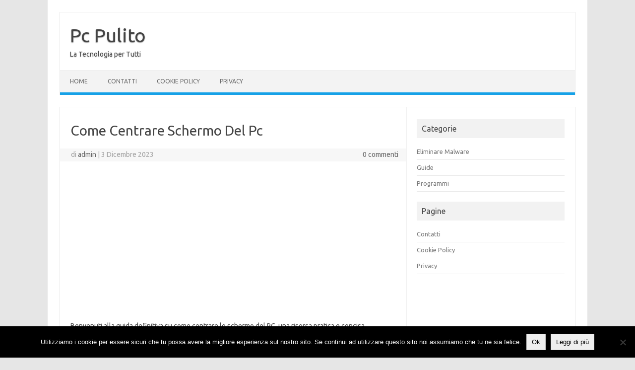

--- FILE ---
content_type: text/html; charset=UTF-8
request_url: https://pcpulito.com/come-centrare-lo-schermo-del-pc
body_size: 13462
content:
<!DOCTYPE html>
<!--[if IE 7]>
<html class="ie ie7" dir="ltr" lang="it-IT" prefix="og: https://ogp.me/ns#">
<![endif]-->
<!--[if IE 8]>
<html class="ie ie8" dir="ltr" lang="it-IT" prefix="og: https://ogp.me/ns#">
<![endif]-->
<!--[if !(IE 7) | !(IE 8)  ]><!-->
<html dir="ltr" lang="it-IT" prefix="og: https://ogp.me/ns#">
<!--<![endif]-->
<head>
<meta charset="UTF-8">
<meta name="viewport" content="width=device-width, initial-scale=1">
<link rel="profile" href="https://gmpg.org/xfn/11">
<link rel="pingback" href="https://pcpulito.com/xmlrpc.php" />
<!--[if lt IE 9]>
<script src="https://pcpulito.com/wp-content/themes/iconic-one/js/html5.js" type="text/javascript"></script>
<![endif]-->
<title>Come Centrare Schermo Del Pc</title>
	<style>img:is([sizes="auto" i], [sizes^="auto," i]) { contain-intrinsic-size: 3000px 1500px }</style>
	
		<!-- All in One SEO 4.8.6 - aioseo.com -->
	<meta name="description" content="Benvenuti alla guida definitiva su come centrare lo schermo del PC, una risorsa pratica e concisa progettata per aiutare utenti di tutti i livelli a ottimizzare la visualizzazione dei loro display. Che voi siate professionisti alla ricerca di quella perfetta configurazione multi-monitor, appassionati di gaming desiderosi di un&#039;esperienza immersiva senza precedenti, o semplicemente stanchi di" />
	<meta name="robots" content="max-image-preview:large" />
	<meta name="author" content="admin"/>
	<link rel="canonical" href="https://pcpulito.com/come-centrare-lo-schermo-del-pc" />
	<meta name="generator" content="All in One SEO (AIOSEO) 4.8.6" />
		<meta property="og:locale" content="it_IT" />
		<meta property="og:site_name" content="Pc Pulito | La Tecnologia per Tutti" />
		<meta property="og:type" content="article" />
		<meta property="og:title" content="Come Centrare Schermo Del Pc" />
		<meta property="og:description" content="Benvenuti alla guida definitiva su come centrare lo schermo del PC, una risorsa pratica e concisa progettata per aiutare utenti di tutti i livelli a ottimizzare la visualizzazione dei loro display. Che voi siate professionisti alla ricerca di quella perfetta configurazione multi-monitor, appassionati di gaming desiderosi di un&#039;esperienza immersiva senza precedenti, o semplicemente stanchi di" />
		<meta property="og:url" content="https://pcpulito.com/come-centrare-lo-schermo-del-pc" />
		<meta property="article:published_time" content="2023-12-03T15:13:43+00:00" />
		<meta property="article:modified_time" content="2023-12-09T16:03:27+00:00" />
		<meta name="twitter:card" content="summary" />
		<meta name="twitter:title" content="Come Centrare Schermo Del Pc" />
		<meta name="twitter:description" content="Benvenuti alla guida definitiva su come centrare lo schermo del PC, una risorsa pratica e concisa progettata per aiutare utenti di tutti i livelli a ottimizzare la visualizzazione dei loro display. Che voi siate professionisti alla ricerca di quella perfetta configurazione multi-monitor, appassionati di gaming desiderosi di un&#039;esperienza immersiva senza precedenti, o semplicemente stanchi di" />
		<script type="application/ld+json" class="aioseo-schema">
			{"@context":"https:\/\/schema.org","@graph":[{"@type":"Article","@id":"https:\/\/pcpulito.com\/come-centrare-lo-schermo-del-pc#article","name":"Come Centrare Schermo Del Pc","headline":"Come Centrare Schermo Del Pc","author":{"@id":"https:\/\/pcpulito.com\/author\/admin#author"},"publisher":{"@id":"https:\/\/pcpulito.com\/#organization"},"datePublished":"2023-12-03T15:13:43+00:00","dateModified":"2023-12-09T16:03:27+00:00","inLanguage":"it-IT","mainEntityOfPage":{"@id":"https:\/\/pcpulito.com\/come-centrare-lo-schermo-del-pc#webpage"},"isPartOf":{"@id":"https:\/\/pcpulito.com\/come-centrare-lo-schermo-del-pc#webpage"},"articleSection":"Guide"},{"@type":"BreadcrumbList","@id":"https:\/\/pcpulito.com\/come-centrare-lo-schermo-del-pc#breadcrumblist","itemListElement":[{"@type":"ListItem","@id":"https:\/\/pcpulito.com#listItem","position":1,"name":"Home","item":"https:\/\/pcpulito.com","nextItem":{"@type":"ListItem","@id":"https:\/\/pcpulito.com\/category\/guide#listItem","name":"Guide"}},{"@type":"ListItem","@id":"https:\/\/pcpulito.com\/category\/guide#listItem","position":2,"name":"Guide","item":"https:\/\/pcpulito.com\/category\/guide","nextItem":{"@type":"ListItem","@id":"https:\/\/pcpulito.com\/come-centrare-lo-schermo-del-pc#listItem","name":"Come Centrare Schermo Del Pc"},"previousItem":{"@type":"ListItem","@id":"https:\/\/pcpulito.com#listItem","name":"Home"}},{"@type":"ListItem","@id":"https:\/\/pcpulito.com\/come-centrare-lo-schermo-del-pc#listItem","position":3,"name":"Come Centrare Schermo Del Pc","previousItem":{"@type":"ListItem","@id":"https:\/\/pcpulito.com\/category\/guide#listItem","name":"Guide"}}]},{"@type":"Organization","@id":"https:\/\/pcpulito.com\/#organization","name":"Pc Pulito","description":"La Tecnologia per Tutti","url":"https:\/\/pcpulito.com\/"},{"@type":"Person","@id":"https:\/\/pcpulito.com\/author\/admin#author","url":"https:\/\/pcpulito.com\/author\/admin","name":"admin","image":{"@type":"ImageObject","@id":"https:\/\/pcpulito.com\/come-centrare-lo-schermo-del-pc#authorImage","url":"https:\/\/secure.gravatar.com\/avatar\/da2013040f558945db515bbb8ef87494257138eec1d3cda9f8c5e2d610b13bc7?s=96&d=mm&r=g","width":96,"height":96,"caption":"admin"}},{"@type":"WebPage","@id":"https:\/\/pcpulito.com\/come-centrare-lo-schermo-del-pc#webpage","url":"https:\/\/pcpulito.com\/come-centrare-lo-schermo-del-pc","name":"Come Centrare Schermo Del Pc","description":"Benvenuti alla guida definitiva su come centrare lo schermo del PC, una risorsa pratica e concisa progettata per aiutare utenti di tutti i livelli a ottimizzare la visualizzazione dei loro display. Che voi siate professionisti alla ricerca di quella perfetta configurazione multi-monitor, appassionati di gaming desiderosi di un'esperienza immersiva senza precedenti, o semplicemente stanchi di","inLanguage":"it-IT","isPartOf":{"@id":"https:\/\/pcpulito.com\/#website"},"breadcrumb":{"@id":"https:\/\/pcpulito.com\/come-centrare-lo-schermo-del-pc#breadcrumblist"},"author":{"@id":"https:\/\/pcpulito.com\/author\/admin#author"},"creator":{"@id":"https:\/\/pcpulito.com\/author\/admin#author"},"datePublished":"2023-12-03T15:13:43+00:00","dateModified":"2023-12-09T16:03:27+00:00"},{"@type":"WebSite","@id":"https:\/\/pcpulito.com\/#website","url":"https:\/\/pcpulito.com\/","name":"Pc Pulito","description":"La Tecnologia per Tutti","inLanguage":"it-IT","publisher":{"@id":"https:\/\/pcpulito.com\/#organization"}}]}
		</script>
		<!-- All in One SEO -->

<link rel='dns-prefetch' href='//secure.gravatar.com' />
<link rel='dns-prefetch' href='//stats.wp.com' />
<link rel='dns-prefetch' href='//fonts.googleapis.com' />
<link rel='dns-prefetch' href='//v0.wordpress.com' />
<link rel="alternate" type="application/rss+xml" title="Pc Pulito &raquo; Feed" href="https://pcpulito.com/feed" />
<script type="text/javascript">
/* <![CDATA[ */
window._wpemojiSettings = {"baseUrl":"https:\/\/s.w.org\/images\/core\/emoji\/16.0.1\/72x72\/","ext":".png","svgUrl":"https:\/\/s.w.org\/images\/core\/emoji\/16.0.1\/svg\/","svgExt":".svg","source":{"concatemoji":"https:\/\/pcpulito.com\/wp-includes\/js\/wp-emoji-release.min.js?ver=6.8.3"}};
/*! This file is auto-generated */
!function(s,n){var o,i,e;function c(e){try{var t={supportTests:e,timestamp:(new Date).valueOf()};sessionStorage.setItem(o,JSON.stringify(t))}catch(e){}}function p(e,t,n){e.clearRect(0,0,e.canvas.width,e.canvas.height),e.fillText(t,0,0);var t=new Uint32Array(e.getImageData(0,0,e.canvas.width,e.canvas.height).data),a=(e.clearRect(0,0,e.canvas.width,e.canvas.height),e.fillText(n,0,0),new Uint32Array(e.getImageData(0,0,e.canvas.width,e.canvas.height).data));return t.every(function(e,t){return e===a[t]})}function u(e,t){e.clearRect(0,0,e.canvas.width,e.canvas.height),e.fillText(t,0,0);for(var n=e.getImageData(16,16,1,1),a=0;a<n.data.length;a++)if(0!==n.data[a])return!1;return!0}function f(e,t,n,a){switch(t){case"flag":return n(e,"\ud83c\udff3\ufe0f\u200d\u26a7\ufe0f","\ud83c\udff3\ufe0f\u200b\u26a7\ufe0f")?!1:!n(e,"\ud83c\udde8\ud83c\uddf6","\ud83c\udde8\u200b\ud83c\uddf6")&&!n(e,"\ud83c\udff4\udb40\udc67\udb40\udc62\udb40\udc65\udb40\udc6e\udb40\udc67\udb40\udc7f","\ud83c\udff4\u200b\udb40\udc67\u200b\udb40\udc62\u200b\udb40\udc65\u200b\udb40\udc6e\u200b\udb40\udc67\u200b\udb40\udc7f");case"emoji":return!a(e,"\ud83e\udedf")}return!1}function g(e,t,n,a){var r="undefined"!=typeof WorkerGlobalScope&&self instanceof WorkerGlobalScope?new OffscreenCanvas(300,150):s.createElement("canvas"),o=r.getContext("2d",{willReadFrequently:!0}),i=(o.textBaseline="top",o.font="600 32px Arial",{});return e.forEach(function(e){i[e]=t(o,e,n,a)}),i}function t(e){var t=s.createElement("script");t.src=e,t.defer=!0,s.head.appendChild(t)}"undefined"!=typeof Promise&&(o="wpEmojiSettingsSupports",i=["flag","emoji"],n.supports={everything:!0,everythingExceptFlag:!0},e=new Promise(function(e){s.addEventListener("DOMContentLoaded",e,{once:!0})}),new Promise(function(t){var n=function(){try{var e=JSON.parse(sessionStorage.getItem(o));if("object"==typeof e&&"number"==typeof e.timestamp&&(new Date).valueOf()<e.timestamp+604800&&"object"==typeof e.supportTests)return e.supportTests}catch(e){}return null}();if(!n){if("undefined"!=typeof Worker&&"undefined"!=typeof OffscreenCanvas&&"undefined"!=typeof URL&&URL.createObjectURL&&"undefined"!=typeof Blob)try{var e="postMessage("+g.toString()+"("+[JSON.stringify(i),f.toString(),p.toString(),u.toString()].join(",")+"));",a=new Blob([e],{type:"text/javascript"}),r=new Worker(URL.createObjectURL(a),{name:"wpTestEmojiSupports"});return void(r.onmessage=function(e){c(n=e.data),r.terminate(),t(n)})}catch(e){}c(n=g(i,f,p,u))}t(n)}).then(function(e){for(var t in e)n.supports[t]=e[t],n.supports.everything=n.supports.everything&&n.supports[t],"flag"!==t&&(n.supports.everythingExceptFlag=n.supports.everythingExceptFlag&&n.supports[t]);n.supports.everythingExceptFlag=n.supports.everythingExceptFlag&&!n.supports.flag,n.DOMReady=!1,n.readyCallback=function(){n.DOMReady=!0}}).then(function(){return e}).then(function(){var e;n.supports.everything||(n.readyCallback(),(e=n.source||{}).concatemoji?t(e.concatemoji):e.wpemoji&&e.twemoji&&(t(e.twemoji),t(e.wpemoji)))}))}((window,document),window._wpemojiSettings);
/* ]]> */
</script>

<style id='wp-emoji-styles-inline-css' type='text/css'>

	img.wp-smiley, img.emoji {
		display: inline !important;
		border: none !important;
		box-shadow: none !important;
		height: 1em !important;
		width: 1em !important;
		margin: 0 0.07em !important;
		vertical-align: -0.1em !important;
		background: none !important;
		padding: 0 !important;
	}
</style>
<link rel='stylesheet' id='wp-block-library-css' href='https://pcpulito.com/wp-includes/css/dist/block-library/style.min.css?ver=6.8.3' type='text/css' media='all' />
<style id='classic-theme-styles-inline-css' type='text/css'>
/*! This file is auto-generated */
.wp-block-button__link{color:#fff;background-color:#32373c;border-radius:9999px;box-shadow:none;text-decoration:none;padding:calc(.667em + 2px) calc(1.333em + 2px);font-size:1.125em}.wp-block-file__button{background:#32373c;color:#fff;text-decoration:none}
</style>
<link rel='stylesheet' id='mediaelement-css' href='https://pcpulito.com/wp-includes/js/mediaelement/mediaelementplayer-legacy.min.css?ver=4.2.17' type='text/css' media='all' />
<link rel='stylesheet' id='wp-mediaelement-css' href='https://pcpulito.com/wp-includes/js/mediaelement/wp-mediaelement.min.css?ver=6.8.3' type='text/css' media='all' />
<style id='jetpack-sharing-buttons-style-inline-css' type='text/css'>
.jetpack-sharing-buttons__services-list{display:flex;flex-direction:row;flex-wrap:wrap;gap:0;list-style-type:none;margin:5px;padding:0}.jetpack-sharing-buttons__services-list.has-small-icon-size{font-size:12px}.jetpack-sharing-buttons__services-list.has-normal-icon-size{font-size:16px}.jetpack-sharing-buttons__services-list.has-large-icon-size{font-size:24px}.jetpack-sharing-buttons__services-list.has-huge-icon-size{font-size:36px}@media print{.jetpack-sharing-buttons__services-list{display:none!important}}.editor-styles-wrapper .wp-block-jetpack-sharing-buttons{gap:0;padding-inline-start:0}ul.jetpack-sharing-buttons__services-list.has-background{padding:1.25em 2.375em}
</style>
<style id='global-styles-inline-css' type='text/css'>
:root{--wp--preset--aspect-ratio--square: 1;--wp--preset--aspect-ratio--4-3: 4/3;--wp--preset--aspect-ratio--3-4: 3/4;--wp--preset--aspect-ratio--3-2: 3/2;--wp--preset--aspect-ratio--2-3: 2/3;--wp--preset--aspect-ratio--16-9: 16/9;--wp--preset--aspect-ratio--9-16: 9/16;--wp--preset--color--black: #000000;--wp--preset--color--cyan-bluish-gray: #abb8c3;--wp--preset--color--white: #ffffff;--wp--preset--color--pale-pink: #f78da7;--wp--preset--color--vivid-red: #cf2e2e;--wp--preset--color--luminous-vivid-orange: #ff6900;--wp--preset--color--luminous-vivid-amber: #fcb900;--wp--preset--color--light-green-cyan: #7bdcb5;--wp--preset--color--vivid-green-cyan: #00d084;--wp--preset--color--pale-cyan-blue: #8ed1fc;--wp--preset--color--vivid-cyan-blue: #0693e3;--wp--preset--color--vivid-purple: #9b51e0;--wp--preset--gradient--vivid-cyan-blue-to-vivid-purple: linear-gradient(135deg,rgba(6,147,227,1) 0%,rgb(155,81,224) 100%);--wp--preset--gradient--light-green-cyan-to-vivid-green-cyan: linear-gradient(135deg,rgb(122,220,180) 0%,rgb(0,208,130) 100%);--wp--preset--gradient--luminous-vivid-amber-to-luminous-vivid-orange: linear-gradient(135deg,rgba(252,185,0,1) 0%,rgba(255,105,0,1) 100%);--wp--preset--gradient--luminous-vivid-orange-to-vivid-red: linear-gradient(135deg,rgba(255,105,0,1) 0%,rgb(207,46,46) 100%);--wp--preset--gradient--very-light-gray-to-cyan-bluish-gray: linear-gradient(135deg,rgb(238,238,238) 0%,rgb(169,184,195) 100%);--wp--preset--gradient--cool-to-warm-spectrum: linear-gradient(135deg,rgb(74,234,220) 0%,rgb(151,120,209) 20%,rgb(207,42,186) 40%,rgb(238,44,130) 60%,rgb(251,105,98) 80%,rgb(254,248,76) 100%);--wp--preset--gradient--blush-light-purple: linear-gradient(135deg,rgb(255,206,236) 0%,rgb(152,150,240) 100%);--wp--preset--gradient--blush-bordeaux: linear-gradient(135deg,rgb(254,205,165) 0%,rgb(254,45,45) 50%,rgb(107,0,62) 100%);--wp--preset--gradient--luminous-dusk: linear-gradient(135deg,rgb(255,203,112) 0%,rgb(199,81,192) 50%,rgb(65,88,208) 100%);--wp--preset--gradient--pale-ocean: linear-gradient(135deg,rgb(255,245,203) 0%,rgb(182,227,212) 50%,rgb(51,167,181) 100%);--wp--preset--gradient--electric-grass: linear-gradient(135deg,rgb(202,248,128) 0%,rgb(113,206,126) 100%);--wp--preset--gradient--midnight: linear-gradient(135deg,rgb(2,3,129) 0%,rgb(40,116,252) 100%);--wp--preset--font-size--small: 13px;--wp--preset--font-size--medium: 20px;--wp--preset--font-size--large: 36px;--wp--preset--font-size--x-large: 42px;--wp--preset--spacing--20: 0.44rem;--wp--preset--spacing--30: 0.67rem;--wp--preset--spacing--40: 1rem;--wp--preset--spacing--50: 1.5rem;--wp--preset--spacing--60: 2.25rem;--wp--preset--spacing--70: 3.38rem;--wp--preset--spacing--80: 5.06rem;--wp--preset--shadow--natural: 6px 6px 9px rgba(0, 0, 0, 0.2);--wp--preset--shadow--deep: 12px 12px 50px rgba(0, 0, 0, 0.4);--wp--preset--shadow--sharp: 6px 6px 0px rgba(0, 0, 0, 0.2);--wp--preset--shadow--outlined: 6px 6px 0px -3px rgba(255, 255, 255, 1), 6px 6px rgba(0, 0, 0, 1);--wp--preset--shadow--crisp: 6px 6px 0px rgba(0, 0, 0, 1);}:where(.is-layout-flex){gap: 0.5em;}:where(.is-layout-grid){gap: 0.5em;}body .is-layout-flex{display: flex;}.is-layout-flex{flex-wrap: wrap;align-items: center;}.is-layout-flex > :is(*, div){margin: 0;}body .is-layout-grid{display: grid;}.is-layout-grid > :is(*, div){margin: 0;}:where(.wp-block-columns.is-layout-flex){gap: 2em;}:where(.wp-block-columns.is-layout-grid){gap: 2em;}:where(.wp-block-post-template.is-layout-flex){gap: 1.25em;}:where(.wp-block-post-template.is-layout-grid){gap: 1.25em;}.has-black-color{color: var(--wp--preset--color--black) !important;}.has-cyan-bluish-gray-color{color: var(--wp--preset--color--cyan-bluish-gray) !important;}.has-white-color{color: var(--wp--preset--color--white) !important;}.has-pale-pink-color{color: var(--wp--preset--color--pale-pink) !important;}.has-vivid-red-color{color: var(--wp--preset--color--vivid-red) !important;}.has-luminous-vivid-orange-color{color: var(--wp--preset--color--luminous-vivid-orange) !important;}.has-luminous-vivid-amber-color{color: var(--wp--preset--color--luminous-vivid-amber) !important;}.has-light-green-cyan-color{color: var(--wp--preset--color--light-green-cyan) !important;}.has-vivid-green-cyan-color{color: var(--wp--preset--color--vivid-green-cyan) !important;}.has-pale-cyan-blue-color{color: var(--wp--preset--color--pale-cyan-blue) !important;}.has-vivid-cyan-blue-color{color: var(--wp--preset--color--vivid-cyan-blue) !important;}.has-vivid-purple-color{color: var(--wp--preset--color--vivid-purple) !important;}.has-black-background-color{background-color: var(--wp--preset--color--black) !important;}.has-cyan-bluish-gray-background-color{background-color: var(--wp--preset--color--cyan-bluish-gray) !important;}.has-white-background-color{background-color: var(--wp--preset--color--white) !important;}.has-pale-pink-background-color{background-color: var(--wp--preset--color--pale-pink) !important;}.has-vivid-red-background-color{background-color: var(--wp--preset--color--vivid-red) !important;}.has-luminous-vivid-orange-background-color{background-color: var(--wp--preset--color--luminous-vivid-orange) !important;}.has-luminous-vivid-amber-background-color{background-color: var(--wp--preset--color--luminous-vivid-amber) !important;}.has-light-green-cyan-background-color{background-color: var(--wp--preset--color--light-green-cyan) !important;}.has-vivid-green-cyan-background-color{background-color: var(--wp--preset--color--vivid-green-cyan) !important;}.has-pale-cyan-blue-background-color{background-color: var(--wp--preset--color--pale-cyan-blue) !important;}.has-vivid-cyan-blue-background-color{background-color: var(--wp--preset--color--vivid-cyan-blue) !important;}.has-vivid-purple-background-color{background-color: var(--wp--preset--color--vivid-purple) !important;}.has-black-border-color{border-color: var(--wp--preset--color--black) !important;}.has-cyan-bluish-gray-border-color{border-color: var(--wp--preset--color--cyan-bluish-gray) !important;}.has-white-border-color{border-color: var(--wp--preset--color--white) !important;}.has-pale-pink-border-color{border-color: var(--wp--preset--color--pale-pink) !important;}.has-vivid-red-border-color{border-color: var(--wp--preset--color--vivid-red) !important;}.has-luminous-vivid-orange-border-color{border-color: var(--wp--preset--color--luminous-vivid-orange) !important;}.has-luminous-vivid-amber-border-color{border-color: var(--wp--preset--color--luminous-vivid-amber) !important;}.has-light-green-cyan-border-color{border-color: var(--wp--preset--color--light-green-cyan) !important;}.has-vivid-green-cyan-border-color{border-color: var(--wp--preset--color--vivid-green-cyan) !important;}.has-pale-cyan-blue-border-color{border-color: var(--wp--preset--color--pale-cyan-blue) !important;}.has-vivid-cyan-blue-border-color{border-color: var(--wp--preset--color--vivid-cyan-blue) !important;}.has-vivid-purple-border-color{border-color: var(--wp--preset--color--vivid-purple) !important;}.has-vivid-cyan-blue-to-vivid-purple-gradient-background{background: var(--wp--preset--gradient--vivid-cyan-blue-to-vivid-purple) !important;}.has-light-green-cyan-to-vivid-green-cyan-gradient-background{background: var(--wp--preset--gradient--light-green-cyan-to-vivid-green-cyan) !important;}.has-luminous-vivid-amber-to-luminous-vivid-orange-gradient-background{background: var(--wp--preset--gradient--luminous-vivid-amber-to-luminous-vivid-orange) !important;}.has-luminous-vivid-orange-to-vivid-red-gradient-background{background: var(--wp--preset--gradient--luminous-vivid-orange-to-vivid-red) !important;}.has-very-light-gray-to-cyan-bluish-gray-gradient-background{background: var(--wp--preset--gradient--very-light-gray-to-cyan-bluish-gray) !important;}.has-cool-to-warm-spectrum-gradient-background{background: var(--wp--preset--gradient--cool-to-warm-spectrum) !important;}.has-blush-light-purple-gradient-background{background: var(--wp--preset--gradient--blush-light-purple) !important;}.has-blush-bordeaux-gradient-background{background: var(--wp--preset--gradient--blush-bordeaux) !important;}.has-luminous-dusk-gradient-background{background: var(--wp--preset--gradient--luminous-dusk) !important;}.has-pale-ocean-gradient-background{background: var(--wp--preset--gradient--pale-ocean) !important;}.has-electric-grass-gradient-background{background: var(--wp--preset--gradient--electric-grass) !important;}.has-midnight-gradient-background{background: var(--wp--preset--gradient--midnight) !important;}.has-small-font-size{font-size: var(--wp--preset--font-size--small) !important;}.has-medium-font-size{font-size: var(--wp--preset--font-size--medium) !important;}.has-large-font-size{font-size: var(--wp--preset--font-size--large) !important;}.has-x-large-font-size{font-size: var(--wp--preset--font-size--x-large) !important;}
:where(.wp-block-post-template.is-layout-flex){gap: 1.25em;}:where(.wp-block-post-template.is-layout-grid){gap: 1.25em;}
:where(.wp-block-columns.is-layout-flex){gap: 2em;}:where(.wp-block-columns.is-layout-grid){gap: 2em;}
:root :where(.wp-block-pullquote){font-size: 1.5em;line-height: 1.6;}
</style>
<link rel='stylesheet' id='contact-form-7-css' href='https://pcpulito.com/wp-content/plugins/contact-form-7/includes/css/styles.css?ver=6.1.1' type='text/css' media='all' />
<link rel='stylesheet' id='cookie-notice-front-css' href='https://pcpulito.com/wp-content/plugins/cookie-notice/css/front.min.css?ver=2.5.7' type='text/css' media='all' />
<link rel='stylesheet' id='wp-automatic-css' href='https://pcpulito.com/wp-content/plugins/wp-automatic-plugin-for-wordpress/css/admin-dashboard.css?ver=1.0.0' type='text/css' media='all' />
<link rel='stylesheet' id='wp-automatic-gallery-css' href='https://pcpulito.com/wp-content/plugins/wp-automatic-plugin-for-wordpress/css/wp-automatic.css?ver=1.0.0' type='text/css' media='all' />
<link rel='stylesheet' id='themonic-fonts-css' href='https://fonts.googleapis.com/css?family=Ubuntu%3A400%2C700&#038;subset=latin%2Clatin-ext' type='text/css' media='all' />
<link rel='stylesheet' id='themonic-style-css' href='https://pcpulito.com/wp-content/themes/iconic-one/style.css?ver=2.4' type='text/css' media='all' />
<link rel='stylesheet' id='custom-style-css' href='https://pcpulito.com/wp-content/themes/iconic-one/custom.css?ver=6.8.3' type='text/css' media='all' />
<!--[if lt IE 9]>
<link rel='stylesheet' id='themonic-ie-css' href='https://pcpulito.com/wp-content/themes/iconic-one/css/ie.css?ver=20130305' type='text/css' media='all' />
<![endif]-->
<script type="text/javascript" id="cookie-notice-front-js-before">
/* <![CDATA[ */
var cnArgs = {"ajaxUrl":"https:\/\/pcpulito.com\/wp-admin\/admin-ajax.php","nonce":"fd27a93503","hideEffect":"fade","position":"bottom","onScroll":false,"onScrollOffset":100,"onClick":false,"cookieName":"cookie_notice_accepted","cookieTime":2592000,"cookieTimeRejected":2592000,"globalCookie":false,"redirection":false,"cache":true,"revokeCookies":false,"revokeCookiesOpt":"automatic"};
/* ]]> */
</script>
<script type="text/javascript" src="https://pcpulito.com/wp-content/plugins/cookie-notice/js/front.min.js?ver=2.5.7" id="cookie-notice-front-js"></script>
<script type="text/javascript" src="https://pcpulito.com/wp-includes/js/jquery/jquery.min.js?ver=3.7.1" id="jquery-core-js"></script>
<script type="text/javascript" src="https://pcpulito.com/wp-includes/js/jquery/jquery-migrate.min.js?ver=3.4.1" id="jquery-migrate-js"></script>
<script type="text/javascript" id="jquery-js-after">
/* <![CDATA[ */
jQuery(document).ready(function() {
	jQuery(".f7908c166f89e448a970882e46afa460").click(function() {
		jQuery.post(
			"https://pcpulito.com/wp-admin/admin-ajax.php", {
				"action": "quick_adsense_onpost_ad_click",
				"quick_adsense_onpost_ad_index": jQuery(this).attr("data-index"),
				"quick_adsense_nonce": "ff6005d125",
			}, function(response) { }
		);
	});
});
/* ]]> */
</script>
<script type="text/javascript" src="https://pcpulito.com/wp-content/plugins/wp-automatic-plugin-for-wordpress/js/custom-front.js?ver=1.0" id="wp-automatic-js"></script>
<link rel="https://api.w.org/" href="https://pcpulito.com/wp-json/" /><link rel="alternate" title="JSON" type="application/json" href="https://pcpulito.com/wp-json/wp/v2/posts/574" /><link rel="EditURI" type="application/rsd+xml" title="RSD" href="https://pcpulito.com/xmlrpc.php?rsd" />
<meta name="generator" content="WordPress 6.8.3" />
<link rel='shortlink' href='https://wp.me/p4FIQD-9g' />
<link rel="alternate" title="oEmbed (JSON)" type="application/json+oembed" href="https://pcpulito.com/wp-json/oembed/1.0/embed?url=https%3A%2F%2Fpcpulito.com%2Fcome-centrare-lo-schermo-del-pc" />
<link rel="alternate" title="oEmbed (XML)" type="text/xml+oembed" href="https://pcpulito.com/wp-json/oembed/1.0/embed?url=https%3A%2F%2Fpcpulito.com%2Fcome-centrare-lo-schermo-del-pc&#038;format=xml" />
<!-- Pinterest Meta Tag added by Pinterest Verify Meta Tag Plugin v1.3: http://tutskid.com/pinterest-verify-meta-tag/ -->
<meta name="p:domain_verify" content="92fe9d5567aaaae3dbd21942add522cf" />
	<style>img#wpstats{display:none}</style>
		</head>
<body data-rsssl=1 class="wp-singular post-template-default single single-post postid-574 single-format-standard wp-theme-iconic-one cookies-not-set custom-font-enabled single-author">
<div id="page" class="site">
	<a class="skip-link screen-reader-text" href="#main" title="Vai al contenuto">Vai al contenuto</a>
	<header id="masthead" class="site-header" role="banner">
					<div class="io-title-description">
			<a href="https://pcpulito.com/" title="Pc Pulito" rel="home">Pc Pulito</a>
				<br .../> 
								 <div class="site-description">La Tecnologia per Tutti</div>
						</div>
			
		
		<nav id="site-navigation" class="themonic-nav" role="navigation">
		<button class="menu-toggle" aria-controls="menu-top" aria-expanded="false">Menu<label class="iomenu">
  <div class="iolines"></div>
  <div class="iolines"></div>
  <div class="iolines"></div>
</label></button>
			<ul id="menu-top" class="nav-menu"><li ><a href="https://pcpulito.com/">Home</a></li><li class="page_item page-item-470"><a href="https://pcpulito.com/contatti">Contatti</a></li>
<li class="page_item page-item-468"><a href="https://pcpulito.com/cookie-policy">Cookie Policy</a></li>
<li class="page_item page-item-472"><a href="https://pcpulito.com/privacy">Privacy</a></li>
</ul>
		</nav><!-- #site-navigation -->
		<div class="clear"></div>
	</header><!-- #masthead -->
<div id="main" class="wrapper">	<div id="primary" class="site-content">
		<div id="content" role="main">

			
				
	<article id="post-574" class="post-574 post type-post status-publish format-standard hentry category-guide">
				<header class="entry-header">
						<h1 class="entry-title">Come Centrare Schermo Del Pc</h1>
									
		<div class="below-title-meta">
		<div class="adt">
		di        <span class="vcard author">
			<span class="fn"><a href="https://pcpulito.com/author/admin" title="Articoli scritti da admin" rel="author">admin</a></span>
        </span>
        <span class="meta-sep">|</span> 
				
				<span class="date updated">3 Dicembre 2023</span>
				 
        </div>
		<div class="adt-comment">
		<a class="link-comments" href="https://pcpulito.com/come-centrare-lo-schermo-del-pc#respond">0 commenti</a> 
        </div>       
		</div><!-- below title meta end -->
			
						
		</header><!-- .entry-header -->

							<div class="entry-content">
												<div class="f7908c166f89e448a970882e46afa460" data-index="1" style="float: none; margin:10px 0 10px 0; text-align:center;">
<script async src="//pagead2.googlesyndication.com/pagead/js/adsbygoogle.js"></script>
<!-- numeri -->
<ins class="adsbygoogle"
     style="display:block"
     data-ad-client="ca-pub-2557037007387632"
     data-ad-slot="6618222444"
     data-ad-format="rectangle"></ins>
<script>
(adsbygoogle = window.adsbygoogle || []).push({});
</script>
</div>
<p>Benvenuti alla guida definitiva su come centrare lo schermo del PC, una risorsa pratica e concisa progettata per aiutare utenti di tutti i livelli a ottimizzare la visualizzazione dei loro display. Che voi siate professionisti alla ricerca di quella perfetta configurazione multi-monitor, appassionati di gaming desiderosi di un&#8217;esperienza immersiva senza precedenti, o semplicemente stanchi di combattere con un desktop mal posizionato, questo manuale è ciò che fa per voi.</p>
<p>In questa guida, esploreremo passo dopo passo le più efficaci soluzioni software e hardware per assicurarvi che il cuore visivo del vostro computer personale &#8211; lo schermo &#8211; sia centrato e configurato per offrirvi la migliore esperienza d&#8217;uso possibile. Imparerete a regolare risoluzioni, ricalibrare posizioni e gestire le impostazioni del sistema operativo, cosicché il vostro schermo sia non solo centrato, ma anche perfettamente allineato alle vostre necessità.</p><div class="f7908c166f89e448a970882e46afa460" data-index="2" style="float: none; margin:10px 0 10px 0; text-align:center;">
<script async src="//pagead2.googlesyndication.com/pagead/js/adsbygoogle.js"></script>
<!-- numeri -->
<ins class="adsbygoogle"
     style="display:block"
     data-ad-client="ca-pub-2557037007387632"
     data-ad-slot="6618222444"
     data-ad-format="rectangle"></ins>
<script>
(adsbygoogle = window.adsbygoogle || []).push({});
</script>
</div>

<p>Prendetevi un momento per esplorare le tecniche di troubleshooting, i trucchi per l&#8217;uso quotidiano e le personalizzazioni avanzate. Dopo aver seguito questa guida, avrete tutti gli strumenti per fare in modo che ogni pixel del vostro schermo lavori per voi e non contro di voi. Prepariamoci quindi a dire addio a quegli scomodi spostamenti oculari e ai confini di schermo non ottimizzati. È ora di portare la vostra esperienza davanti allo schermo a un livello centrale di comfort e efficienza.</p>
<h2>Come Centrare Lo Schermo Del Pc</h2>
<p>Per centrare lo schermo del tuo PC, fondamentalmente stai cercando di regolare l&#8217;immagine visibile affinché si allinei in modo simmetrico con i bordi fisici del monitor. Questa operazione può essere necessaria quando cambi monitor, risoluzione, o semplicemente perché l&#8217;immagine visualizzata è leggermente spostata o ingrandita in modo non corretto.</p>
<p>Iniziamo con il considerare che il processo varia leggermente a seconda dell&#8217;hardware e del software in uso. Molti monitor moderni dispongono di menu OSD (On-Screen Display) che possono essere attivati tramite pulsanti sul monitor stesso. All&#8217;interno di questo menu è spesso possibile trovare delle opzioni per regolare la posizione dell&#8217;immagine, nonché altre impostazioni quali contrasto, luminosità e colori.</p>
<p>Una volta all&#8217;interno del menu OSD, puoi navigare tra le varie opzioni utilizzando i pulsanti fisici, che di solito includono un tasto di selezione, tasti per spostarsi su e giù nei menu, e forse un tasto di ritorno o annulla. Cercando tra le impostazioni, dovresti trovare le voci relative alla posizione dell&#8217;immagine, spesso sotto l&#8217;intestazione &#8220;Posizione&#8221;, &#8220;Regolazione Schermo&#8221; o una dicitura simile. Da qui, puoi spesso regolare l&#8217;immagine orizzontalmente e verticalmente, centrando l&#8217;immagine sullo schermo. Dopo aver regolato la posizione, l&#8217;immagine dovrebbe apparire centrata rispetto al frame del monitor.</p>
<p>Se non ci sono controlli fisici sul monitor o se questi non forniscono l&#8217;adeguato livello di regolazione, è possibile eseguire alcune modifiche tramite il sistema operativo. Nel caso di Windows, puoi fare clic destro sul desktop e selezionare &#8220;Impostazioni schermo&#8221; o &#8220;Risoluzione dello schermo&#8221;, a seconda della versione di Windows. Qui ti verrà presentato un&#8217;interfaccia che ti permetterà di modificare la risoluzione dello schermo, che potrebbe aiutare a centrare l&#8217;immagine se essa è sbagliata a causa di una risoluzione non appropriata per il tuo monitor.</p>
<p>Se usi una scheda grafica NVIDIA, AMD o Intel, potresti anche avere a disposizione un controllo più preciso tramite il relativo pannello di controllo del software del driver. Ad esempio, il pannello di controllo NVIDIA offre ulteriori opzioni per centrate l&#8217;immagine, compresa l&#8217;opportunità di creare risoluzioni personalizzate, che possono essere utili se le impostazioni predefinite non si adattano perfettamente al tuo monitor.</p>
<p>Importante è anche considerare l&#8217;aspetto delle proporzioni dell&#8217;immagine. Alcuni giochi e programmi hanno le proprie impostazioni di visualizzazione e se impostate in modo non corretto, possono far apparire l&#8217;immagine decentrata anche se il monitor è configurato correttamente. In questi casi, dovrai regolare le impostazioni direttamente nell&#8217;applicazione che stai utilizzando.</p>
<p>Infine, alcuni problemi di centratura dello schermo possono essere causati da cavi difettosi o connessioni errate. Quindi, se dopo aver fatto tutti i passi sopracitati l&#8217;immagine non è ancora centrata, è opportuno controllare che tutti i cavi video siano collegati correttamente e non siano danneggiati.</p>
<p>Ricapitolando, centrare lo schermo del PC è una questione di accesso alle impostazioni appropriate, che possono essere quelle del monitor stesso, quelle del sistema operativo o quelle fornite dal software del driver della scheda grafica. Occorre fare attenzione a non impostare una risoluzione non supportata dal monitor, altrimenti si rischia di non visualizzare correttamente l&#8217;immagine o addirittura di non visualizzare nulla. In ogni caso, se le impostazioni vengono modificate con accuratezza e attenzione, si dovrebbe essere in grado di ottenere un&#8217;immagine ben centrata e ottimale per il tuo comfort visivo e l&#8217;uso del PC.</p>
<h2>Altre Cose da Sapere</h2>
<p>Come posso centrare il contenuto sullo schermo del mio PC tramite le impostazioni di visualizzazione?</p>
<p>Per centrare il contenuto sullo schermo del tuo PC attraverso le impostazioni di visualizzazione, segui questi passaggi:</p>
<p>1. Fai clic con il tasto destro del mouse sul desktop e seleziona &#8220;Impostazioni schermo&#8221; o &#8220;Risoluzione dello schermo&#8221;, a seconda della versione del tuo sistema operativo.<br />
2. Nella sezione &#8220;Schermo&#8221;, trova l&#8217;opzione che regola l&#8217;orientamento dello schermo e assicurati che sia impostata su &#8220;Orizzontale&#8221; o &#8220;Landscape&#8221;.<br />
3. Cerca quindi la sezione &#8220;Risoluzione&#8221; e scegli quella consigliata, che è in genere la massima supportata dal tuo monitor.<br />
4. Se il contenuto non si centra automaticamente, potrebbe esserci un&#8217;opzione denominata &#8220;Avanzate&#8221; o &#8220;Impostazioni avanzate del monitor&#8221;. Clicca su di essa per aprire le impostazioni specifiche del tuo monitor.<br />
5. All&#8217;interno di queste impostazioni, cerca l&#8217;opzione di &#8220;Posizione&#8221; o qualcosa di simile, dove potrai aggiustare manualmente la posizione orizzontale e verticale dello schermo.</p>
<p>Quali impostazioni devo controllare se il contenuto non viene centrato utilizzando i controlli del monitor stesso?</p>
<p>Se utilizzi i controlli fisici sul tuo monitor e il contenuto non viene centrato, controlla quanto segue:</p>
<p>1. Assicurati di aver selezionato la risoluzione appropriata, come menzionato nelle impostazioni del sistema operativo.<br />
2. Utilizza i pulsanti del monitor per accedere al menu di configurazione dello schermo.<br />
3. Naviga fino alla sezione di regolazione della posizione dell’immagine (questo può variare da monitor a monitor, ma solitamente è sotto le impostazioni &#8220;Posizione&#8221; o &#8220;Geometria&#8221;).<br />
4. Regola le impostazioni di &#8220;Posizione orizzontale&#8221; e &#8220;Posizione verticale&#8221; in modo che il contenuto sia centrato sul monitor.<br />
5. Salva le impostazioni ed esci dal menu.</p>
<p>Cosa devo fare se sto usando due monitor e il contenuto non è centrato su entrambi?</p>
<p>Se hai un setup con due monitor e il contenuto non è centrato su entrambi, esegui i seguenti passaggi per ciascun monitor:</p>
<p>1. Assicurati che entrambi i monitor siano impostati sulla loro risoluzione raccomandata nelle &#8220;Impostazioni schermo&#8221; del tuo sistema operativo.<br />
2. Se uno dei monitor non è centrato, saranno necessarie correzioni individuali utilizzando il menu OSD (On Screen Display) del monitor interessato. Regola le impostazioni di posizione come descritto precedentemente.<br />
3. Se entrambi i monitor non centrano il contenuto e sono dello stesso modello, verifica che abbiano lo stesso set di impostazioni apply.<br />
4. Se i monitor sono di modelli differenti, potrebbe essere necessario regolare le impostazioni di scala per fare in modo che le dimensioni dei contenuti visualizzati siano simili. Questo può essere fatto dal pannello di controllo della tua scheda grafica.</p>
<p>Il contenuto potrebbe non centrarsi a causa di un problema di driver della scheda video?</p>
<p>Sì, è possibile che driver obsoleti o corrotti della scheda video causino problemi di visualizzazione. Segui questi passaggi per aggiornare i driver:</p>
<p>1. Vai nel &#8220;Gestione dispositivi&#8221; dal Pannello di controllo o digitando &#8220;Devmgmt.msc&#8221; nella barra di ricerca di Windows.<br />
2. Espandi la sezione &#8220;Schede video&#8221; e fai clic con il pulsante destro del mouse sulla tua scheda grafica.<br />
3. Seleziona &#8220;Aggiorna driver&#8221; e poi scegli di cercare automaticamente il software del driver aggiornato.<br />
4. Installa eventuali aggiornamenti disponibili e riavvia il PC.<br />
5. Se il problema persiste, prova a disinstallare il driver della scheda video dal Gestione dispositivi e riavviare il PC. Windows installerà automaticamente il driver più appropriato.</p>
<p>Esiste un modo rapido per centrare il contenuto sullo schermo del PC senza accedere alle impostazioni?</p>
<p>Per alcuni utenti, potrebbe essere sufficiente una rapida correzione tramite i tasti di regolazione sul monitor. Questi tasti permettono di accedere al menu OSD dove puoi trovare l&#8217;opzione di centrare l&#8217;immagine rapidamente senza dover passare dalle impostazioni del sistema operativo. Tuttavia, questo metodo è limitato alle opzioni offerte dal tuo specifico monitor e potrebbe non essere disponibile per tutti i modelli.</p>
<p>Ricorda che ogni monitor e ogni scheda grafica possono avere interfacce e opzioni leggermente diverse. Consulta sempre il manuale del monitor o le FAQ online del produttore per assistenza specifica.</p>
<h2>Conclusioni</h2>
<p>Dopo aver esplorato i vari metodi attraverso i quali possiamo centrare lo schermo del nostro PC, permettetemi di condividere con voi un aneddoto personale che riprende l&#8217;essenza della nostra discussione.</p>
<p>Era una fredda serata di novembre, il cielo era chiaro e stellato fuori dalla finestra del mio ufficio a casa, dove le ore trascorrevano veloci davanti allo schermo del mio fedele computer. Dedicato alla scrittura di capitoli per il mio ultimo libro, non feci caso che, pian piano, il bordo destro del mio schermo iniziava a confondersi con lo sfondo notturno, portando i miei occhi a una sottile e costante tensione. Non diedi peso al crescente malessere, finché non fui costretto a sospendere il lavoro a causa di un mal di testa lancinante.</p>
<p>La mattina seguente, approfittando della luce naturale che inondava la stanza, notai che il mio schermo non era perfettamente centrato: gli occhi avevano involuntary cercato di compensare, provocando affaticamento e mal di testa. Questo mi fece riflettere su quanto spesso trascuriamo i dettagli ritenendoli insignificanti, mentre la loro influenza può essere significativa.</p>
<p>Applicando le tecniche che abbiamo discusso insieme in questa guida, riuscii a riportare il mio schermo alla giusta posizione. La differenza fu immediata e sorprendente: non solo scomparve il fastidio agli occhi, ma la mia produttività subì una netta impennata. A fine giornata, ero riuscito a recuperare il tempo perduto e avevo terminato i capitoli con un nuovo vigore creativo.</p>
<p>Quest&#8217;esperienza mi insegnò una lezione preziosa: nella vita come nella tecnologia, cercare l&#8217;equilibrio e la centratura non è mai tempo sprecato. A volte sono proprio i piccoli aggiustamenti a fare la grande differenza, sia che si tratti di posizionare uno schermo o di riequilibrare le nostre abitudini quotidiane.</p>
<p>Spero che questa guida non solo vi abbia fornito le informazioni necessarie per centrare lo schermo del vostro PC, ma che vi abbia anche ispirato a prestare attenzione ai dettagli che possono migliorare notevolmente il vostro benessere e la vostra efficienza. Ricordatevi che a volte è proprio nel cuore di una semplice azione tecnica che potremmo trovare la chiave per un comfort più ampio nella nostra vita digitale.</p>
<div class="f7908c166f89e448a970882e46afa460" data-index="3" style="float: none; margin:10px 0 10px 0; text-align:center;">
<script async src="//pagead2.googlesyndication.com/pagead/js/adsbygoogle.js"></script>
<!-- numeri -->
<ins class="adsbygoogle"
     style="display:block"
     data-ad-client="ca-pub-2557037007387632"
     data-ad-slot="6618222444"
     data-ad-format="rectangle"></ins>
<script>
(adsbygoogle = window.adsbygoogle || []).push({});
</script>
</div>

<div style="font-size: 0px; height: 0px; line-height: 0px; margin: 0; padding: 0; clear: both;"></div>											</div><!-- .entry-content -->
		
	<footer class="entry-meta">
					<span>Categoria: <a href="https://pcpulito.com/category/guide" rel="category tag">Guide</a></span>
								<span></span>
			
           						</footer><!-- .entry-meta -->
	</article><!-- #post -->
				<nav class="nav-single">
					<div class="assistive-text">Navigazione articolo</div>
					<span class="nav-previous"><a href="https://pcpulito.com/come-fare-una-domanda-su-amazon" rel="prev"><span class="meta-nav">&larr;</span> Come Fare Una Domanda Su Amazon</a></span>
					<span class="nav-next"><a href="https://pcpulito.com/come-concludere-un-power-point" rel="next">Come Concludere Un Power Point <span class="meta-nav">&rarr;</span></a></span>
				</nav><!-- .nav-single -->

				
			
		</div><!-- #content -->
	</div><!-- #primary -->


			<div id="secondary" class="widget-area" role="complementary">
			<aside id="categories-3" class="widget widget_categories"><p class="widget-title">Categorie</p>
			<ul>
					<li class="cat-item cat-item-5"><a href="https://pcpulito.com/category/eliminare-malware">Eliminare Malware</a>
</li>
	<li class="cat-item cat-item-3"><a href="https://pcpulito.com/category/guide">Guide</a>
</li>
	<li class="cat-item cat-item-2"><a href="https://pcpulito.com/category/programmi">Programmi</a>
</li>
			</ul>

			</aside><aside id="pages-2" class="widget widget_pages"><p class="widget-title">Pagine</p>
			<ul>
				<li class="page_item page-item-470"><a href="https://pcpulito.com/contatti">Contatti</a></li>
<li class="page_item page-item-468"><a href="https://pcpulito.com/cookie-policy">Cookie Policy</a></li>
<li class="page_item page-item-472"><a href="https://pcpulito.com/privacy">Privacy</a></li>
			</ul>

			</aside>		</div><!-- #secondary -->
		</div><!-- #main .wrapper -->
	<footer id="colophon" role="contentinfo">
		<div class="site-info">
		<div class="footercopy">custom footer text left</div>
		<div class="footercredit">custom footer text right</div>
		<div class="clear"></div>
		</div><!-- .site-info -->
		</footer><!-- #colophon -->
		<div class="site-wordpress">
				<a href="https://themonic.com/iconic-one/">Iconic One</a> Theme | Powered by <a href="https://wordpress.org">Wordpress</a>
				</div><!-- .site-info -->
				<div class="clear"></div>
</div><!-- #page -->

<script type="speculationrules">
{"prefetch":[{"source":"document","where":{"and":[{"href_matches":"\/*"},{"not":{"href_matches":["\/wp-*.php","\/wp-admin\/*","\/wp-content\/uploads\/*","\/wp-content\/*","\/wp-content\/plugins\/*","\/wp-content\/themes\/iconic-one\/*","\/*\\?(.+)"]}},{"not":{"selector_matches":"a[rel~=\"nofollow\"]"}},{"not":{"selector_matches":".no-prefetch, .no-prefetch a"}}]},"eagerness":"conservative"}]}
</script>
<script type="text/javascript" src="https://pcpulito.com/wp-includes/js/dist/hooks.min.js?ver=4d63a3d491d11ffd8ac6" id="wp-hooks-js"></script>
<script type="text/javascript" src="https://pcpulito.com/wp-includes/js/dist/i18n.min.js?ver=5e580eb46a90c2b997e6" id="wp-i18n-js"></script>
<script type="text/javascript" id="wp-i18n-js-after">
/* <![CDATA[ */
wp.i18n.setLocaleData( { 'text direction\u0004ltr': [ 'ltr' ] } );
/* ]]> */
</script>
<script type="text/javascript" src="https://pcpulito.com/wp-content/plugins/contact-form-7/includes/swv/js/index.js?ver=6.1.1" id="swv-js"></script>
<script type="text/javascript" id="contact-form-7-js-translations">
/* <![CDATA[ */
( function( domain, translations ) {
	var localeData = translations.locale_data[ domain ] || translations.locale_data.messages;
	localeData[""].domain = domain;
	wp.i18n.setLocaleData( localeData, domain );
} )( "contact-form-7", {"translation-revision-date":"2025-08-13 10:50:50+0000","generator":"GlotPress\/4.0.1","domain":"messages","locale_data":{"messages":{"":{"domain":"messages","plural-forms":"nplurals=2; plural=n != 1;","lang":"it"},"This contact form is placed in the wrong place.":["Questo modulo di contatto \u00e8 posizionato nel posto sbagliato."],"Error:":["Errore:"]}},"comment":{"reference":"includes\/js\/index.js"}} );
/* ]]> */
</script>
<script type="text/javascript" id="contact-form-7-js-before">
/* <![CDATA[ */
var wpcf7 = {
    "api": {
        "root": "https:\/\/pcpulito.com\/wp-json\/",
        "namespace": "contact-form-7\/v1"
    },
    "cached": 1
};
/* ]]> */
</script>
<script type="text/javascript" src="https://pcpulito.com/wp-content/plugins/contact-form-7/includes/js/index.js?ver=6.1.1" id="contact-form-7-js"></script>
<script type="text/javascript" src="https://pcpulito.com/wp-content/themes/iconic-one/js/selectnav.js?ver=1.0" id="themonic-mobile-navigation-js"></script>
<script type="text/javascript" src="https://stats.wp.com/e-202550.js" id="jetpack-stats-js" data-wp-strategy="defer"></script>
<script type="text/javascript" id="jetpack-stats-js-after">
/* <![CDATA[ */
_stq = window._stq || [];
_stq.push([ "view", JSON.parse("{\"v\":\"ext\",\"blog\":\"69049191\",\"post\":\"574\",\"tz\":\"0\",\"srv\":\"pcpulito.com\",\"j\":\"1:14.1\"}") ]);
_stq.push([ "clickTrackerInit", "69049191", "574" ]);
/* ]]> */
</script>

		<!-- Cookie Notice plugin v2.5.7 by Hu-manity.co https://hu-manity.co/ -->
		<div id="cookie-notice" role="dialog" class="cookie-notice-hidden cookie-revoke-hidden cn-position-bottom" aria-label="Cookie Notice" style="background-color: rgba(0,0,0,1);"><div class="cookie-notice-container" style="color: #fff"><span id="cn-notice-text" class="cn-text-container">Utilizziamo i cookie per essere sicuri che tu possa avere la migliore esperienza sul nostro sito. Se continui ad utilizzare questo sito noi assumiamo che tu ne sia felice.</span><span id="cn-notice-buttons" class="cn-buttons-container"><button id="cn-accept-cookie" data-cookie-set="accept" class="cn-set-cookie cn-button cn-button-custom button" aria-label="Ok">Ok</button><button data-link-url="https://pcpulito.com/cookie-policy" data-link-target="_blank" id="cn-more-info" class="cn-more-info cn-button cn-button-custom button" aria-label="Leggi di più">Leggi di più</button></span><span id="cn-close-notice" data-cookie-set="accept" class="cn-close-icon" title=""></span></div>
			
		</div>
		<!-- / Cookie Notice plugin --></body>
</html>

<!-- Page cached by LiteSpeed Cache 7.3.0.1 on 2025-12-11 18:47:22 -->

--- FILE ---
content_type: text/html; charset=utf-8
request_url: https://www.google.com/recaptcha/api2/aframe
body_size: 249
content:
<!DOCTYPE HTML><html><head><meta http-equiv="content-type" content="text/html; charset=UTF-8"></head><body><script nonce="7mr_E5wufCHeHbHwROKA1A">/** Anti-fraud and anti-abuse applications only. See google.com/recaptcha */ try{var clients={'sodar':'https://pagead2.googlesyndication.com/pagead/sodar?'};window.addEventListener("message",function(a){try{if(a.source===window.parent){var b=JSON.parse(a.data);var c=clients[b['id']];if(c){var d=document.createElement('img');d.src=c+b['params']+'&rc='+(localStorage.getItem("rc::a")?sessionStorage.getItem("rc::b"):"");window.document.body.appendChild(d);sessionStorage.setItem("rc::e",parseInt(sessionStorage.getItem("rc::e")||0)+1);localStorage.setItem("rc::h",'1765478845313');}}}catch(b){}});window.parent.postMessage("_grecaptcha_ready", "*");}catch(b){}</script></body></html>